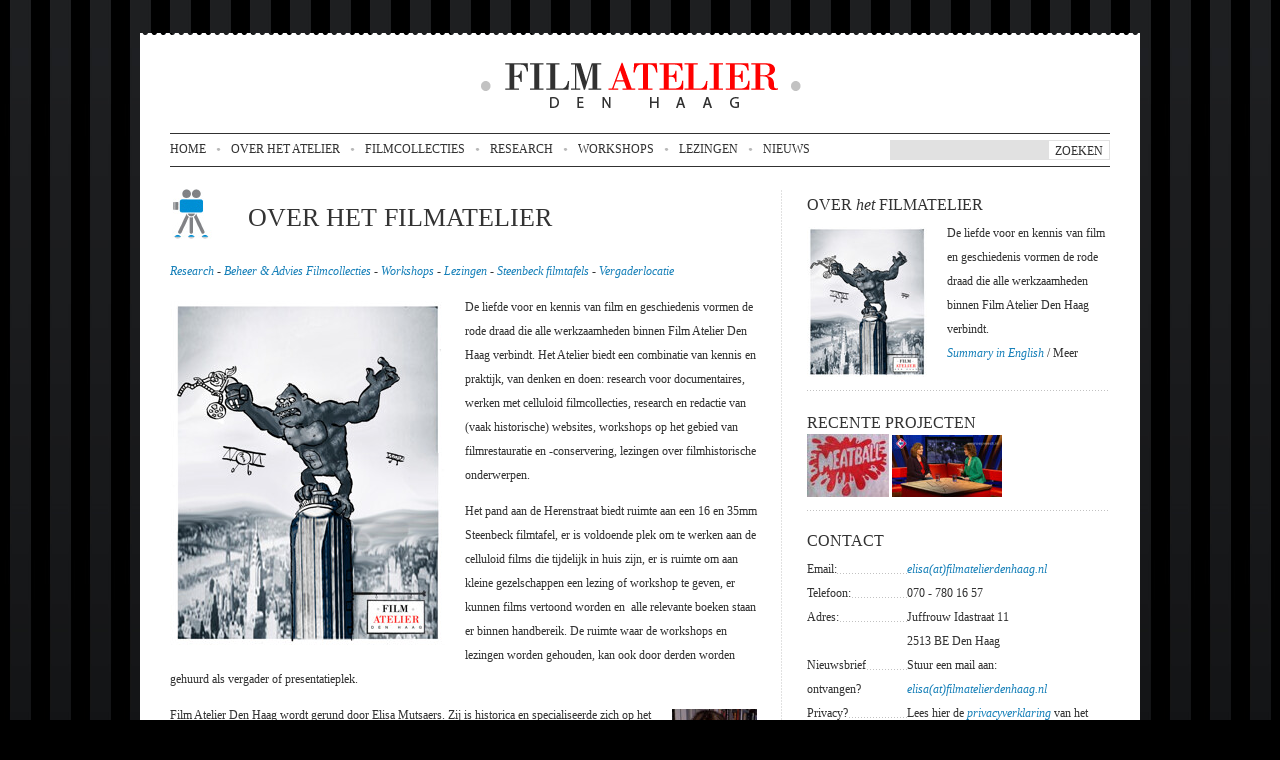

--- FILE ---
content_type: text/html; charset=utf-8
request_url: https://www.filmatelierdenhaag.nl/8/over%20het%20filmatelier.html
body_size: 24053
content:
<!DOCTYPE HTML PUBLIC "-//W3C//DTD HTML 4.01//EN" "http://www.w3.org/TR/html4/strict.dtd">
<html>
	<head>
		<meta http-equiv="Content-Type" content="text/html; charset=utf-8"> 
		<title>Filmatelierdenhaag.nl :: Over het Filmatelier</title>
		
		<meta name="copyright" content="2010 || http://netrex.nl">
		<meta name="robots" content="INDEX, FOLLOW">
		<meta name="description" content="Het Film Atelier biedt een combinatie van kennis en praktijk, van denken en doen: research voor documentaires, werken met celluloid filmcollecties, research en redactie van historische websites, workshops op het gebied van filmrestauratie en -conservering, lezingen over filmhistorische onderwerpen.">
		<meta name="keywords" content="Filmatelier, Den Haag, Research, Geschiedenis, Films, Theater, Celluloid, Inventarisatie, Restauratie, Beheeradvies, Filmcollecties, Workshops, Lezingen, Steenbeck filmtafels, Elisa Mutsaers">
		<meta name="document-state" content="Dynamic">
		<meta name="cache-control" content="no-cache">
		<meta http-equiv="Expires" content="Fri, 01 Jan 2002 07:20:55 GMT">
		
		<link rel="stylesheet" href="/_cms/files/general.css" type="text/css">
		<link rel="stylesheet" href="/_cms/files/menutheme.css" type="text/css">
		
		<script src="/_cms/files/xajax.js" type="text/javascript"></script>
		<script src="/_cms/files/general.js" type="text/javascript"></script>
		<script src="/_cms/files/JSCookMenu.js" type="text/javascript"></script>
		<script src="/_cms/files/menutheme.js" type="text/javascript"></script>
		<script type="text/javascript" src="/_cms/files/jquery.min.js"></script>
		<script>
<!--
$(document).ready(function(){
	$('.artgrp_homepage .agatext:last-child').css({ 'margin-bottom': 0, 'background-image': 'none'});	
	$('.agatext p:last-child').css({ 'margin-bottom': 0, display: 'inline' });	
});
//-->
		</script>
	<script type="text/javascript">
	var pkBaseURL = ("https:" == document.location.protocol ? 'https:':'http:')+"//piwik.netrex.nl/";
	var pkAccount = 0;
	document.write(unescape("%3Cscript src='" + pkBaseURL + "piwik.js' type='text/javascript'%3E%3C/script%3E"));
	function rx_piwikTrackPageView(account,url,title) {
		try {
			if ( typeof(account)!='undefined' && account != null && account > 0) pkAccount=account;
			// Do not track if account is not set (generates a useless 500 error on piwik server)
			if (!pkAccount) return; 
			var piwikTracker = Piwik.getTracker(pkBaseURL + "piwik.php", pkAccount);
			if ( typeof(url)!='undefined' ) piwikTracker.setCustomUrl(url);
			if ( typeof(title)!='undefined' ) piwikTracker.setDocumentTitle( title );
			piwikTracker.trackPageView();
			piwikTracker.enableLinkTracking();
		} catch( err ) {}
	}
</script>
</head>

<body class="content">
	<div id="site_content">
		<div id="header"><a href="/"><img src="/_cms/images/logo.gif" alt="FILM ATELIER DEN HAAG"></a></div>
		<div id="navigatie">
			<form id="search" action="/Zoeken/" method="GET"><input type="text" name="q" value="" class="field"><input type="submit" value="ZOEKEN" class="button"></form><div id="navigatie_inner"></div><div style="clear: right;"></div></div>
		<div id="contents">
			
			<table class="art_topic_content">
				<tr>
					<td class="content_links">
						<table class="title">
	<tr>
		<td class="icon"><img alt="icon" src="/blobs/random-icon/icon_cam.gif"></td>
		<td class="at_title">Over het Filmatelier</td>
	</tr>
</table>
<div class="text"><p><em><a href="/dbres/?t=4">Research</a> - <a href="/dbres/?t=2">Beheer &amp; Advies Filmcollecties</a> - <a href="/dbres/?t=5">Workshops</a> - <a href="/dbres/?t=6">Lezingen</a> - <a href="/dbres/?a=49">Steenbeck filmtafels</a> - <a href="/dbres/?t=37">Vergaderlocatie</a></em></p>

<p><img class="content_image" src="/cache/media/73d469c5ac6d0397-275x0-90-blobs-plaatjes-KingKongKlein-King-Kong-in-Den-Haag-Door-Floris-Oudshoorn..jpg" title="King Kong in Den Haag! Door Floris Oudshoorn." alt="King Kong in Den Haag! Door Floris Oudshoorn." style="float: left;margin: 6px 20px 8px 20px; margin-left: 0px; "/>De liefde voor en kennis van film en geschiedenis vormen de rode draad die alle werkzaamheden binnen Film Atelier Den Haag verbindt. Het Atelier biedt een combinatie van kennis en praktijk, van denken en doen: research voor documentaires, werken met celluloid filmcollecties, research en redactie van (vaak historische) websites, workshops op het gebied van filmrestauratie en -conservering, lezingen over filmhistorische onderwerpen.</p>

<p>Het pand aan de Herenstraat biedt ruimte aan een 16 en 35mm Steenbeck filmtafel, er is voldoende plek om te werken aan de celluloid films die tijdelijk in huis zijn, er is ruimte om aan kleine gezelschappen een lezing of workshop te geven, er kunnen films vertoond worden en&nbsp; alle relevante boeken staan er binnen handbereik. De ruimte waar de workshops en lezingen worden gehouden, kan ook door derden worden gehuurd als vergader of presentatieplek.</p>

<p><img class="content_image" src="/cache/media/47d2a8c757c478e7-85x0-90-blobs-plaatjes-PortretjeKantoor.jpg" alt="" style="float: right;margin: 6px 20px 8px 20px; margin-right: 0px; "/>Film Atelier Den Haag wordt gerund door Elisa Mutsaers. Zij is historica en specialiseerde zich op het gebied van research voor documentaires en filmconservering met de MA&#39;s <em>Research for Documentaries</em> en <em>Preservation and Presentation of the Moving Image</em>. Bovendien volgde zij de vakopleiding filmconservering aan de L. Jeffrey Selznick School of Film Preservation in het George Eastman House in de Verenigde Staten.</p>

<p>Kom gerust eens langs om zelf te zien welke mogelijkheden het Atelier biedt!</p>

<p><img class="content_image" src="/cache/media/e2349fffb7929e98-400x0-85-blobs-plaatjes-IMG_filmatelierherenstraat_5-Film-Atelier-Den-Haag.jpg" title="Film Atelier Den Haag" alt="Film Atelier Den Haag" style=""/></p>
</div>
<ul class="articlelist">
	<li>
		<a href="/273/celluloid%20filmcollectie%20nimh.html" target="">Celluloid filmcollectie NIMH</a>
		<div><p><em><img class="content_image" src="/cache/media/57a7a39370095435-82x0-85-blobs-plaatjes-PAEII-Uitsnede-IMG_1453-Still-uit-NIMH-film-Werkwijze-met-de-PAE-1-Installatie---Deel-II-De-contactfase.jpg" title="Still uit NIMH-film Werkwijze met de PAE 1 Installatie - Deel II De contactfase" alt="Still uit NIMH-film Werkwijze met de PAE 1 Installatie - Deel II De contactfase" style="float: right;margin: 6px 20px 8px 20px; margin-right: 0px; float: right;"/>Oktober 2024</em> - Al twintig jaar wordt in het Filmatelier gewerkt aan de conservering van de celluloid filmcollectie van het Nederlands Instituut voor Militaire Historie. De combinatie van de verrassing, het fysieke geknutsel en het kijken en beschrijven van de inhoud maakt dat dit, al twintig jaar, h&eacute;&eacute;l leuk werk is en blijft.</p>
 <a href="/273/celluloid%20filmcollectie%20nimh.html">Lees verder</a></div>
		<div style="clear:both"></div>
	</li>
	<li>
		<a href="/268/de%20%22engelse%22%20hitchcock%2c%20nieuwe%20lezing%20van%20erik%20daams%20op%20nader%20te%20bepalen%20datum.html" target="">De "Engelse" Hitchcock, nieuwe lezing van Erik Daams op nader te bepalen datum</a>
		<div><p><img class="content_image" src="/cache/media/ff88ffd49c70f7c3-82x0-0-blobs-homepage-LogoHitchcock.png" alt="" style="float: right;margin: 6px 20px 8px 20px; margin-right: 0px; float: right;"/>Op een nog nader te bepalen datum, hopelijk in september, zal Erik zijn spotlicht in zijn nieuwste lezing richten op een man die overal ter wereld meteen herkend wordt door zijn zelf ontworpen &lsquo;logo&rsquo;: het simpele lijntekeningetje van een rond en kaal hoofd met tuitende lippen en een onderkin. Was getekend, Alfred Hitchcock. Het bloed kruipt bij Erik waar het niet gaan mag en deze avond dus geen speelfilms van &lsquo;the Master of Suspense&rsquo; die kenmerkend zijn voor de Amerikaanse glorietijd van de klassieke thrilller. Geen <em>Psycho</em>, <em>Vertigo</em> of <em>Rear Window,</em> maar juist de films die Hitch maakte voordat hij in 1939 naar Hollywood vertrok.</p>
 <a href="/268/de%20%22engelse%22%20hitchcock%2c%20nieuwe%20lezing%20van%20erik%20daams%20op%20nader%20te%20bepalen%20datum.html">Lees verder</a></div>
		<div style="clear:both"></div>
	</li>
	<li>
		<a href="/267/oproep%3a%20haags%20gemeentearchief%20zoekt%20amateurfilms%20woii.html" target="">Oproep: Haags Gemeentearchief zoekt amateurfilms WOII</a>
		<div><p><span class="lead"><img class="content_image" src="/cache/media/ec9bdb36fbc72039-82x0-0-blobs-homepage-HaagsGemeenteArchiefZoekt.png" alt="" style="float: right;margin: 6px 20px 8px 20px; margin-right: 0px; float: right;"/>Het Haags Gemeentearchief is op zoek naar amateurfilms van Den Haag tijdens de Tweede Wereldoorlog en vraagt of u met hen mee zoekt. </span>Voor het archief is 75 jaar bevrijding h&egrave;t moment om het Haagse filmmateriaal van de bezetting te presenteren aan alle (oud) inwoners van onze stad&nbsp;en iedereen die ge&iuml;nteresseerd is in de geschiedenis van Den Haag.</p>
 <a href="/267/oproep%3a%20haags%20gemeentearchief%20zoekt%20amateurfilms%20woii.html">Lees verder</a></div>
		<div style="clear:both"></div>
	</li>
	<li>
		<a href="/263/16%20september%202019%20-%20recycling%20in%20de%20cinema%20door%20erik%20daams.html" target="">16 september 2019 - Recycling in de cinema door Erik Daams</a>
		<div><p><img class="content_image" src="/cache/media/10c99f1d454d648e-82x0-85-blobs-gallery-dialamp2.jpg" alt="" style="float: right;margin: 6px 20px 8px 20px; margin-right: 0px; float: right;"/>Tegenwoordig moet alles duurzaam. Grondstoffen mogen alleen gebruikt worden als ze na gedane dienst op eenvoudige wijze te recycleren zijn. Ook de filmwereld doet er aan mee. In onze digitale tijd kan een 4K vertoningskopie na retourzending simpel van de harde schijf gewist worden. De herbruikbare cassette heeft het formaat van de allang overleden VHS tape, maar er past natuurlijk een veelvoud aan beelddata op. Erik focust deze maandagavond op hergebruik in de cinema.</p>
 <a href="/263/16%20september%202019%20-%20recycling%20in%20de%20cinema%20door%20erik%20daams.html">Lees verder</a></div>
		<div style="clear:both"></div>
	</li>
	<li>
		<a href="/261/film%20%26%20religie%20-%20lezing%20door%20erik%20daams%20op%2020%20mei%202019%20en%2017%20juni%202019.html" target="">Film & Religie - lezing door Erik Daams op 20 mei 2019 en 17 juni 2019</a>
		<div><p><img class="content_image" src="/cache/media/c1a91e820234b080-82x0-0-blobs-plaatjes-ToverlantaarnProjectie.png" alt="" style="float: right;margin: 6px 20px 8px 20px; margin-right: 0px; float: right;"/>Het gaat Erik op deze twee avonden helemaal niet om klassieke, &#39;waarheidsgetrouwe&#39; verbeeldingen van een Heilig Boek &agrave; la <em>The Greatest Story Ever Told </em>(1965) of <em>The Ten Commandments </em>(1956), maar om een - door Erik zelf toegegeven - nogal willekeurige verzameling van films en documentaires die een mysterie aanraken, iets tonen dat inspirerend kan zijn.</p>
 <a href="/261/film%20%26%20religie%20-%20lezing%20door%20erik%20daams%20op%2020%20mei%202019%20en%2017%20juni%202019.html">Lees verder</a></div>
		<div style="clear:both"></div>
	</li>
	<li>
		<a href="/259/de%20films%20van%20f.w.%20murnau%20-%20lezing%20door%20erik%20daams%20op%2018%20maart%202019.html" target="">De films van F.W. Murnau - Lezing door Erik Daams op 18 maart 2019</a>
		<div><p><img class="content_image" src="/cache/media/80f74095fbea5939-82x0-85-blobs-plaatjes-PosterSunriseMurnau.jpg" alt="" style="float: right;margin: 6px 20px 8px 20px; margin-right: 0px; float: right;"/>In 2002 stond <em>Sunrise, a song of two humans</em> - een film van F.W. Murnau uit 1927 - met ere op nummer 8 op de Sight &amp; Sound lijst van de filmcritici. En in 2012 was <em>Sunrise</em> zelfs gestegen naar positie 5! F.W. Murnau maakte vele andere onvergetelijke films. Over zijn films geeft Erik Daams op maandagavond 18 maart 2019 een lezing in het Filmatelier. Meldt u aan door een email te sturen naar elisa@filmatelierdenhaag.nl.</p>
 <a href="/259/de%20films%20van%20f.w.%20murnau%20-%20lezing%20door%20erik%20daams%20op%2018%20maart%202019.html">Lees verder</a></div>
		<div style="clear:both"></div>
	</li>
	<li>
		<a href="/258/cleopatra%20in%20de%20film%20-%20lezing%20door%20erik%20daams%20op%20maandagavond%2025%20februari.html" target="">Cleopatra in de film - Lezing door Erik Daams op maandagavond 25 februari</a>
		<div><p><img class="content_image" src="/cache/media/9d1a59fc64228ba4-82x0-85-blobs-plaatjes-Cleopatra-Liz-Taylor-filmposter.jpg" alt="" style="float: right;margin: 6px 20px 8px 20px; margin-right: 0px; float: right;"/>Cleopatra is nog steeds een van de beroemdste vrouwen ter wereld, hoewel zij al meer dan twintig eeuwen dood is. En Elisabeth Taylor is de bekendste van haar vertolkers. Hoewel iconisch is er v&eacute;&eacute;l meer te zeggen over Cleopatra in de film dan die ene vertolking van Liz Taylor. Erik Daams vertelt erover en laat het u zien op maandagavond 25 februari.</p>
 <a href="/258/cleopatra%20in%20de%20film%20-%20lezing%20door%20erik%20daams%20op%20maandagavond%2025%20februari.html">Lees verder</a></div>
		<div style="clear:both"></div>
	</li>
	<li>
		<a href="/238/lezing%20auto%27s%20%26%20films%20-%20maandagavond%2012%20maart%202018.html" target="">Lezing Auto's & Films - maandagavond 12 maart 2018</a>
		<div><p><img class="content_image" src="/cache/media/a22421dc76c782eb-82x0-0-blobs-plaatjes-SunsetBoulevarInIsottaFraschini1950.png" alt="" style="float: right;margin: 6px 20px 8px 20px; margin-right: 0px; float: right;"/>Een lezing over <em>Auto&#39;s &amp; Films</em> in het Filmatelier. Twee hele brede noemers, die bij bijna iedereen wel een persoonlijke herinnering of gevoel oproepen. Opvallend is dat liefhebbers van klassieke films vaak ook liefhebbers van klassieke auto&#39;s zijn, en andersom. In deze lezing dan ook volop aandacht voor klassieke auto&#39;s &eacute;n klassieke films. Met dank aan het <a href="https://www.louwmanmuseum.nl/" target="_blank">Louwman Museum</a>.</p>
 <a href="/238/lezing%20auto%27s%20%26%20films%20-%20maandagavond%2012%20maart%202018.html">Lees verder</a></div>
		<div style="clear:both"></div>
	</li>
</ul>

					</td>
					<td class="content_rechts">
						<div class="artgrp_default">
	
		<div class="agatitle"><a href="/8/over%20het%20filmatelier.html" class="title_more">Over <em>het</em> Filmatelier</a></div>
		<div class="agatext"><span><p><img class="content_image" src="/cache/media/73d469c5ac6d0397-120x0-90-blobs-plaatjes-KingKongKlein.jpg" alt="" style="float: left;margin: 6px 20px 8px 20px; margin-left: 0px; "/>De liefde voor en kennis van film en geschiedenis vormen de rode draad die alle werkzaamheden binnen Film Atelier Den Haag verbindt.<br />
<em><a href="/dbres/?t=29">Summary in English</a></em></p>
</span> / <a class="agamore" href="/8/over%20het%20filmatelier.html">Meer</a></div>
</div>

						<div class="artgrp_no_title stippellijn">
	<div class="agdescription">Recente projecten</div>
	<a href="/filmcollecties/uit%20kasten%20%26%20kluizen/186/meatball%20in%20filmhuis%20den%20haag%20-%20trailer.html" class="agatext">
<p><img class="content_image" src="/cache/media/7ed2492c7d69b9e5-82x0-85-blobs-MeatballLogoRood-Meatball-in-Filmhuis-Den-Haag.jpg" title="Meatball in Filmhuis Den Haag" alt="Meatball in Filmhuis Den Haag" style=""/></p>

</a><a href="/nieuws/146/uit%20kasten%20%26%20kluizen%20bij%20tv%20west%20vandaag.html" class="agatext">
<p><img class="content_image" src="/cache/media/b4d8ec43dc31faf5-110x0-90-blobs-gallery-UitK-KBijTVWest4Jan2013.jpg" alt="" style=""/></p>

</a>
</div>
<div style="clear:both"></div>

						<div class="artgrp_default stippellijn">
	
		<div class="agatitle"><a href="/7/contact.html" class="title_more">Contact</a></div>
		<div class="agatext"><span><table border="0" style="width: 303px; height: 126px;">
	<tbody>
		<tr>
			<td class="met_stippels"><span>Email:</span></td>
			<td><a href="mailto:elisa@filmatelierdenhaag.nl">elisa(at)filmatelierdenhaag.nl</a></td>
		</tr>
		<tr>
			<td class="met_stippels"><span>Telefoon:</span></td>
			<td>070 - 780 16 57</td>
		</tr>
		<tr>
			<td class="met_stippels"><span>Adres:</span></td>
			<td>Juffrouw Idastraat 11</td>
		</tr>
		<tr>
			<td></td>
			<td>2513 BE Den Haag</td>
		</tr>
		<tr>
			<td class="met_stippels"><span>Nieuwsbrief ontvangen?</span></td>
			<td>Stuur een mail aan: <a href="mailto:elisa@filmatelierdenhaag.nl">elisa(at)filmatelierdenhaag.nl</a></td>
		</tr>
		<tr>
			<td class="met_stippels"><span>Privacy?</span></td>
			<td>Lees hier de <a href="/blobs/PrivacyverklaringVoorWebsiteFilmAtelierDenHaag.pdf">privacyverklaring</a> van het Filmatelier</td>
		</tr>
	</tbody>
</table>
</span> / <a class="agamore" href="/7/contact.html">Meer</a></div>
</div>

						<div class="artgrp_links">
	<div class="agdescription">Opdrachtgevers</div>
	<a class="agatitle" href="/opdrachtgevers/15/filmhuis%20den%20haag.html">&gt;&gt; Filmhuis Den Haag</a><br><a class="agatitle" href="/opdrachtgevers/12/interakt.html">&gt;&gt; Interakt</a><br><a class="agatitle" href="/opdrachtgevers/9/nimh.html">&gt;&gt; NIMH</a><br><a class="agatitle" href="/opdrachtgevers/33/instituut%20voor%20beeld%20en%20geluid.html">&gt;&gt; Instituut voor Beeld en Geluid</a><br><a class="agatitle" href="/opdrachtgevers/13/geert%20mak.html">&gt;&gt; Geert Mak</a><br><a class="agatitle" href="/opdrachtgevers/14/netrex.html">&gt;&gt; Netrex</a><br>
</div>
		
					</td>
				</tr>
			</table>
			

			<div class="back_area">
				<a href="/"><img src="/_cms/images/back.gif"></a>
			</div>
		</div>
		<div id="footer">
			<div class="footer_links">
			<a href="/over%20het%20atelier/">Over het Atelier</a><br><a href="/about%20the%20atelier/">About the Atelier</a><br><a href="/lezingen/2/adres.html">Adres</a><br><a href="/over%20het%20atelier/voor%20beheerders%20van%20filmcollecties/">Voor beheerders van filmcollecties</a><br><a href="/research/eigen%20onderzoek/haagse%20bioscopen%20-%20afstudeerscriptie%20universiteit%20leiden/">Haagse bioscopen - afstudeerscriptie Universiteit Leiden</a><br><a href="/52/colofon.html">Colofon</a><br>

			</div>
			<div class="footer_rechts">
			<a href="/links/">Links</a><br><a href="/links/133/optisch%20speelgoed%20van%20joe%20freedman.html">Optisch speelgoed van Joe Freedman</a><br><a href="/links/88/beeldbank%20haags%20gemeentearchief.html">Beeldbank Haags Gemeentearchief</a><br><a href="/links/74/s8%20reversal%20lab.html">S8 reversal lab</a><br><a href="/links/72/selznick%20school.html">Selznick School</a><br><a href="/links/71/100%20jaar%20filmformaten.html">100 Jaar Filmformaten</a><br>

			</div>
			<div style="clear: left;"></div>
		</div>
	</div>
<div id="htmlmenus" style="display:none;">
<ul>
<li>
	<span></span><a href="/">Home</a>
</li>
<li>
	<span></span><a href="/over%20het%20atelier/" lnk="/over%20het%20atelier/">Over het Atelier</a>
	<ul>
	<li>
		<span></span><a href="/over%20het%20atelier/voor%20beheerders%20van%20filmcollecties/" lnk="/over%20het%20atelier/voor%20beheerders%20van%20filmcollecties/">Voor beheerders van filmcollecties</a>
	</li>
	<li>
		<span></span><a href="/over%20het%20atelier/voor%20filmmakers/" lnk="/over%20het%20atelier/voor%20filmmakers/">Voor filmmakers</a>
	</li>
	<li>
		<span></span><a href="/over%20het%20atelier/voor%20producenten/" lnk="/over%20het%20atelier/voor%20producenten/">Voor producenten</a>
	</li>
	<li>
		<span></span><a href="/over%20het%20atelier/het%20neefje%20van%20het%20filmatelier/" lnk="/over%20het%20atelier/het%20neefje%20van%20het%20filmatelier/">Het neefje van het Filmatelier</a>
	</li>
	<li>
		<span></span><a href="/over%20het%20atelier/privacyverklaring%20film%20atelier%20den%20haag/" lnk="/over%20het%20atelier/privacyverklaring%20film%20atelier%20den%20haag/">Privacyverklaring Film Atelier Den Haag</a>
	</li>
	</ul>
</li>
<li>
	<span></span><a href="/filmcollecties/" lnk="/filmcollecties/">Filmcollecties</a>
</li>
<li>
	<span></span><a href="/research/" lnk="/research/">Research</a>
	<ul>
	<li>
		<span></span><a href="/research/work%20in%20progress/" lnk="/research/work%20in%20progress/">Work in progress</a>
	</li>
	<li>
		<span></span><a href="/research/voorbeelden%20research%20documentaires/" lnk="/research/voorbeelden%20research%20documentaires/">Voorbeelden research documentaires</a>
	</li>
	<li>
		<span></span><a href="/research/voorbeelden%20research%20websites/" lnk="/research/voorbeelden%20research%20websites/">Voorbeelden research websites</a>
	</li>
	<li>
		<span></span><a href="/research/voorbeelden%20research%20divers/" lnk="/research/voorbeelden%20research%20divers/">Voorbeelden research divers</a>
	</li>
	<li>
		<span></span><a href="/research/eigen%20onderzoek/" lnk="/research/eigen%20onderzoek/">Eigen onderzoek</a>
		<ul>
		<li>
			<span></span><a href="/research/eigen%20onderzoek/haagse%20bioscopen%20-%20afstudeerscriptie%20universiteit%20leiden/" lnk="/research/eigen%20onderzoek/haagse%20bioscopen%20-%20afstudeerscriptie%20universiteit%20leiden/">Haagse bioscopen - afstudeerscriptie Universiteit Leiden</a>
		</li>
		<li>
			<span></span><a href="/research/eigen%20onderzoek/the%20singing%20films%20of%20tenor%20joseph%20schmidt/" lnk="/research/eigen%20onderzoek/the%20singing%20films%20of%20tenor%20joseph%20schmidt/">The singing films of tenor Joseph Schmidt</a>
		</li>
		<li>
			<span></span><a href="/research/eigen%20onderzoek/kroniek%20van%20haagse%20bioscopen/" lnk="/research/eigen%20onderzoek/kroniek%20van%20haagse%20bioscopen/">Kroniek van Haagse bioscopen</a>
		</li>
		</ul>
	</li>
	</ul>
</li>
<li>
	<span></span><a href="/workshops/" lnk="/workshops/">Workshops</a>
</li>
<li>
	<span></span><a href="/lezingen/" lnk="/lezingen/">Lezingen</a>
	<ul>
	<li>
		<span></span><a href="/lezingen/voor%20particulieren%20-%20familieuitjes%2c%20verjaardagen%2c%20etc./" lnk="/lezingen/voor%20particulieren%20-%20familieuitjes%2c%20verjaardagen%2c%20etc./">Voor particulieren - Familieuitjes, verjaardagen, etc.</a>
		<ul>
		<li>
			<span></span><a href="/lezingen/voor%20particulieren%20-%20familieuitjes%2c%20verjaardagen%2c%20etc./impressionisme%20in%20de%20film%20-%20lezing%20door%20erik%20daams%20op%2015%20oktober%202018/" lnk="/lezingen/voor%20particulieren%20-%20familieuitjes%2c%20verjaardagen%2c%20etc./impressionisme%20in%20de%20film%20-%20lezing%20door%20erik%20daams%20op%2015%20oktober%202018/">Impressionisme in de film - Lezing door Erik Daams op 15 oktober 2018</a>
		</li>
		<li>
			<span></span><a href="/lezingen/voor%20particulieren%20-%20familieuitjes%2c%20verjaardagen%2c%20etc./expressionisme%20in%20de%20film%20-%20lezing%20door%20erik%20daams%20op%205%20november%202018/" lnk="/lezingen/voor%20particulieren%20-%20familieuitjes%2c%20verjaardagen%2c%20etc./expressionisme%20in%20de%20film%20-%20lezing%20door%20erik%20daams%20op%205%20november%202018/">Expressionisme in de film - Lezing door Erik Daams op 5 november 2018</a>
		</li>
		<li>
			<span></span><a href="/lezingen/voor%20particulieren%20-%20familieuitjes%2c%20verjaardagen%2c%20etc./surrealisme%20in%20de%20film%20-%20lezing%20door%20erik%20daams%20op%2019%20november%202018/" lnk="/lezingen/voor%20particulieren%20-%20familieuitjes%2c%20verjaardagen%2c%20etc./surrealisme%20in%20de%20film%20-%20lezing%20door%20erik%20daams%20op%2019%20november%202018/">Surrealisme in de film - Lezing door Erik Daams op 19 november 2018</a>
		</li>
		</ul>
	</li>
	</ul>
</li>
<li>
	<span></span><a href="/nieuws/" lnk="/nieuws/">Nieuws</a>
</li>
</ul>
</div>

<script type="text/javascript">
bRetStr = true;
var menu = cmDrawFromText ('htmlmenus', 'hbr', cmThemePanel, 'ThemePanel');
document.getElementById('navigatie_inner').innerHTML = menu['menu'].replace('het atelier','<em>het<'+'/em> atelier');

if (navigator.userAgent.toLowerCase().indexOf("linux") > 0) _cmHideObjects = 1;
document.writeln(menu['submenus']);
</script>

<!-- Piwik --> 
<script type="text/javascript">rx_piwikTrackPageView(32);</script>
<noscript><p><img src="http://piwik.netrex.nl/piwik.php?idsite=32" style="border:0" alt="" /></p></noscript>
<!-- End Piwik Tracking Code -->
</body>
</html>


--- FILE ---
content_type: text/css
request_url: https://www.filmatelierdenhaag.nl/_cms/files/general.css
body_size: 7390
content:
* {
	font-family: Georgia,palatino,'Times New Roman',serif;
	line-height: 2em;
	
}
body {
	margin:0px;
	padding:0px;
	font-family:verdana,arial;
	background-image: url('/_cms/images/background.jpg');
	background-position: center top;
	background-repeat: repeat-x;
	background-color: black;
}
div,td,p,input,li,textarea {
	font-size: 12px;
	color: #333333;	
}
li {
	color: #666666;
	list-style-image: url('/_cms/images/list-item.gif');
	*list-style-image: url('/_cms/images/list-item-ie.gif');
}
a img {
	border:none;
}
table {
	border-collapse:collapse;
}
td {
	margin:0px;
	padding:0px;
	vertical-align: top;
}
a {
	text-decoration:none;
	color: #1780b9;
	font-style: italic;
}
a:hover {
	text-decoration: underline;
}

#site_content {
	position:relative;
	width:1040px;
	margin:auto;
}
#header, #navigatie, #footer, #contents {
	margin: 0px 20px;
}
#header, #navigatie, #contents {
	background-color: white;
}
.homepage #contents .spacer {
	background-image: url('/_cms/images/stippel-hor.gif');
	background-position: left top;
	background-repeat: repeat-x;
	height: 20px;
	margin-left: 30px;
	margin-right: 30px;
}
#contents {
	padding-bottom: 15px;
}
#header {
	background-image: url('/_cms/images/kartel.gif');
	background-position: center top;
	background-repeat: repeat-x;
	margin-top: 33px;
	height: 80px;
	padding-top: 20px;
	text-align: center;
}
#navigatie {
	padding-right: 30px;
	padding-left: 30px;
	height: 56px;
	position: relative;
}
.homepage #navigatie {
	height: 45px;
}
#navigatie_inner {
	height:32px;
	width: 100%;
	border-top: 1px solid #313131;
	border-bottom: 1px solid #313131;
}
#navigatie .like {
	position: absolute;
	right: 252px;
	top: 7px;
}
#navigatie #search {
	display: block;
	position: absolute;
	right: 30px;
	top: 7px;
}
#search {
	width: 220px;
	height: 20px;
	background-color: #e1e1e1;
}
#search input {
	float: left;
	background: none;
	border: none;
}
#search .field {
	position: relative;
	top: 2px;
	*top: 4px;
	margin-left: 5px;
	width: 140px;
	line-height: 12px;
}
#search .button {
	display: block;
	float: right;
	background-color:white;
	margin-top: 1px;
	margin-right: 1px;
	height: 18px;
	line-height: 18px;
	padding-bottom: 2px;
}
#footer {
	background-image: url('/_cms/images/kartel-onder.png');
	_background-image: url('/_cms/images/kartel-onder.gif');
	background-position: center top;
	background-repeat: repeat-x;
	height: 160px;
}
.footer_links, .footer_rechts {
	float: left;
	margin-left: 34px;
	margin-top: 35px;
}
#footer * {
	line-height: 18px;
}
#footer a {
	color: white;
	*font-size: expression( this.parentNode.firstChild==this ? '16px' : this.style.fontSize );
	*text-transform: expression( this.parentNode.firstChild==this ? 'uppercase' : 'none' );
}
#footer a:first-child {
	font-size: 16px;
	text-transform: uppercase;
}
.footer_links {
	width: 600px;
}
.footer_rechts {
	width: 330px;
}
.art_topic_content .content_links {
	width: 605px;
	padding-left: 30px;
	padding-right: 25px;
	background-image: url('/_cms/images/stippel-ver.gif');
	background-repeat: repeat-y;
	background-position: right;
}
.art_topic_content .title td {
	vertical-align: middle;
}
.art_topic_content .icon {
	width: 78px;
}

.text:after {
	content: ".";
	display: block;
	height: 0;
	clear: both;
	visibility: hidden;
}
.back_area {
	background-image: url('/_cms/images/stippel-hor.gif');
	background-repeat: repeat-x;
	background-position: top;
	text-align: center;
	padding-top: 20px;
	padding-bottom: 10px;
}
.content_rechts {
	padding-right: 30px;
	padding-left: 25px;
}
.artgrp_default, .artgrp_links {
	padding-bottom: 25px;
}
.stippellijn, .artgrp_links {
	background-image: url('/_cms/images/stippel-hor.gif');
	background-repeat: repeat-x;
	background-position: top;
	padding-top: 15px;
}
.artgrp_no_title {
	padding-top: 0px;
	padding-bottom: 5px;
}
.artgrp_default .agatitle, .artgrp_links .agdescription, .artgrp_no_title .agdescription {
	text-transform: uppercase;
	font-family: 'Times New Roman',serif;
	font-size: 16px;
}
.artgrp_default .agatitle em {
	text-transform: none;
}
.artgrp_default .agatitle a:hover {
	text-decoration: none;
	color: #1780b9;
}
.artgrp_homepage .agatext {
	background-image: url('/_cms/images/stippel-hor.gif');
	background-repeat: repeat-x;
	background-position: bottom;
	padding-bottom: 15px;
	margin-bottom: 15px;
}
.artgrp_links .agdescription {
	line-height: 22px;
}
.artgrp_no_title .agdescription {
	line-height: 22px;
	padding-top: 22px;
}
.artgrp_links {
	padding-top: 18px;
	padding-bottom: 0px;
}
.artgrp_default a.title_more {
	color: #333333;
	font-style: normal;
}
.artgrp_default .agamore {
	color: #333333;
	font-style: normal;
}
.articlelist {
	background-image: url('/_cms/images/stippel-hor.gif');
	background-repeat: repeat-x;
	background-position: top;
	padding-top: 15px;
	margin-top: 15px;
}
.articlelist li {
	margin-bottom: 15px;
}


#contact_form .label {
	font-weight: bold;
}
#contact_form .field input,
#contact_form .field textarea {
	width: 250px;	
}
#contact_form .field_small input{
	width: 120px;	
}
#contact_form p {
	margin: 0px;
}
#contact_form .label {
	margin-top: 5px;
}
.resheader {
	margin-top: 5px;
}
#quotes {
	xmargin-left: 30px;
	margin-top: 20px;
	background-color: white;
	padding-bottom: 40px;
}
#quotes .back {
	width: 940px;
	margin-left: 30px;
	margin-right: 30px;
	border-top: 1px solid #000000;
	border-bottom: 1px solid #000000;
	padding-top: 5px;
	padding-bottom: 5px;
}
#quotes .back table {
	background-image: url('/_cms/images/quotes_back.gif');
	background-repeat: no-repeat;
	background-position: left top;
}
#quotes .back .quote_text {
	padding-left: 155px;
	padding-right: 35px;
	padding-top: 10px;
	width: 425px;
}
#quotes .back .quote_text div,
#quotes .back .quote_text p {
	font-size: 14px;
}
#quotes .quote {
	min-height: 65px;
	_height: 65px;
}
#quotes .back .quote_right {
	width: 325px;
	background-image: url('/_cms/images/behang.gif');
	background-repeat: repeat-y;
	background-position: right top;
}
#quotes .back .quote_nav {
	text-align: right;
	line-height: 12px;
}
.quote_nav span {
	cursor: pointer;
}

.image_left {
	float: left;
	margin-right: 5px;
	margin-bottom: 5px;
	margin-top: 0.7em;
}
.image_right {
	float: right;
	margin-left: 5px;
	margin-bottom: 5px;
	margin-top: 0px;
	margin-top: 0.7em;
}
.artgrp_no_title .image_left,
.artgrp_no_title .image_right {
	margin-bottom: 15px;
}
.quote_right .artgrp_default {
	width: 260px;
	margin-left: 40px;
	margin-top: 20px;
}
.searchresult_item {
	margin-top: 15px;
}
.searchresult_item h2, .searchresult_item h3 {
	font-size: 15px;
	line-height: 15px;
	margin: 0;
	font-weight: normal;
}
.searchresult_item h3 {
	font-size: 12px;
	line-height: 13px;
}	
.searchresult_item h2 a, .searchresult_item h3 a {
	text-decoration: underline;
}
.searchresult_image {
	margin-top: 3px;
	float: right;
}
.searchresult_subitem {
	margin-left: 40px;
}
.searchresult_subitem .item {
	width: 460px;
}
/* tiny mce */
.kop_blauw {
	color: #1780b9;
	font-size: 14px;
}
.quoute {
	display: block;
	color: #666666;
	margin-left: 30px;
	padding-left: 3px;
	border-left: 3px solid #d0d0d0;
}
.met_stippels {
	width: 100px;
	background-image: url('/_cms/images/stippel-hor.gif');
	background-position: left 16px;
	background-repeat: repeat-x;
}
.met_stippels span {
	background-color: white;
}

.at_title, .at_title a {
	color: #333333;
	font-size: 26px;
	font-style: normal;
	line-height: 32px;
	text-transform: uppercase;
	
	font-family: 'Times New Roman',serif;
}
.at_title a:hover {
	text-decoration: none;
	color: #1780b9;
}

--- FILE ---
content_type: text/css
request_url: https://www.filmatelierdenhaag.nl/_cms/files/menutheme.css
body_size: 1616
content:
/* ThemePanelMenu Style Sheet */
.ThemePanelMenu {
	margin-top: 3px;
}
.ThemePanelSubMenu TD,
.ThemePanelMenu TD {
	cursor: pointer;
	white-space: nowrap;
}
.ThemePanelMainItemHover DIV, .ThemePanelMainItemActive DIV {
	color:#F47320;
}
.ThemePanelMainFolderText, .ThemePanelMainItemText {
	text-transform: uppercase;
	padding-right: 25px;
	background-image: url('/_cms/images/stip.png');
	background-position: right center;
	background-repeat: no-repeat;
	*background-image: expression( this.parentNode.parentNode.lastChild==this.parentNode ? 'none' : this.style.backgroundImage );
	*padding-right: expression( this.parentNode.parentNode.lastChild==this.parentNode ? 0 : this.style.paddingRight+'px' );
}
.ThemePanelMenu td:last-child .ThemePanelMainFolderText,
.ThemePanelMenu td:last-child .ThemePanelMainItemText {
	margin-bottom: 0px;
	display: inline;
	padding-right: 0px;
	background-image: none;
}
.ThemePanelMainFolderText em, .ThemePanelMainItemText em {
	text-transform: lowercase;
}
.ThemePanelMainFolderRight, .ThemePanelMainItemRight,
.ThemePanelMainFolderLeft, .ThemePanelMainItemLeft {
	width: 0px;
	display:none;
}
.ThemePanelMainItemHover .ThemePanelMainItemText,
.ThemePanelMainItemHover .ThemePanelMainFolderText {
	color:#1780b9;
}


/* sub menus sub components */
.ThemePanelSubMenu {
	position: absolute;
	visibility: hidden;
	left: 0px;
	top: 0px;
	margin:0px;
	padding:0px;
}
.ThemePanelMenuItemHover TD, .ThemePanelMenuItemActive TD {
	color:#1780b9;
}

.ThemePanelMenuFolderLeft,.ThemePanelMenuItemLeft,
.ThemePanelMenuFolderRight,.ThemePanelMenuItemRight {
	width: 0px;
	display:none;
}

.ThemePanelMenuFolderText,.ThemePanelMenuItemText {
	padding: 0px 5px;
	background-color:#E1E1E1;
	filter:alpha(opacity=75);
	-moz-opacity:.75;
	opacity:.75;
}


--- FILE ---
content_type: text/javascript
request_url: https://www.filmatelierdenhaag.nl/_cms/files/menutheme.js
body_size: 1577
content:

// directory of where all the images are
var cmThemePanelBase = '/_plm/';

var cmThemePanel =
{
  	// main menu display attributes
  	//
  	// Note.  When the menu bar is horizontal,
  	// mainFolderLeft and mainFolderRight are
  	// put in <span></span>.  When the menu
  	// bar is vertical, they would be put in
  	// a separate TD cell.

  	// HTML code to the left of the folder item
  	mainFolderLeft: '', // '<img alt="" src="' + cmThemePanelBase + 'blank.gif">',
  	// HTML code to the right of the folder item
  	mainFolderRight: '',
	// HTML code to the left of the regular item
	mainItemLeft: '', // '<img alt="" src="' + cmThemePanelBase + 'blank.gif" width=17>',
	// HTML code to the right of the regular item
	mainItemRight: '',

	// sub menu display attributes

	// HTML code to the left of the folder item
	folderLeft: '', // '<img alt="" src="' + cmThemePanelBase + 'blank.gif">',
	// HTML code to the right of the folder item
	folderRight: '',
	// HTML code to the left of the regular item
	itemLeft: '', // '<img alt="" src="' + cmThemePanelBase + 'blank.gif">',
	// HTML code to the right of the regular item
	itemRight: '',
	// cell spacing for main menu
	mainSpacing: 0,
	// cell spacing for sub menus
	subSpacing: 0,
	// auto dispear time for submenus in milli-seconds
	delay: 500
};

// for sub menu horizontal split
var cmThemePanelHSplit = [_cmNoAction, '<td colspan="3" style="height: 5px; overflow: hidden"><div class="ThemePanelMenuSplit"></div></td>'];
// for vertical main menu horizontal split
var cmThemePanelMainHSplit = [_cmNoAction, '<td colspan="3" style="height: 5px; overflow: hidden"><div class="ThemePanelMenuSplit"></div></td>'];
// for horizontal main menu vertical split
var cmThemePanelMainVSplit = [_cmNoAction, '|'];


--- FILE ---
content_type: text/javascript
request_url: https://www.filmatelierdenhaag.nl/_cms/files/general.js
body_size: 2305
content:
// xAjax Stuff
function submitForm(e, additional_cf) {
	
	if (e && e.tagName == 'FORM') {
		
		if(!ValidateForm(e)) return false;
		
		var formElements = e.elements;
		var target_cf = formElements['target_cf'] ? formElements['target_cf'].value : additional_cf;
		var wait_button = formElements['wait_button'].value;
		
		if(target_cf) {
			
			var chksum = location.hostname;
			formElements['checksum'].setAttribute("value",chksum);
			
			if (xajax.$(wait_button)) {
				xajax.$(wait_button).disabled=true;
				xajax.$(wait_button).value="Even geduld aub...";
			}
			xajax.call(target_cf, new Array(xajax.getFormValues(e)), 1);
			
		} else {
			alert('submitForm: No valid arguments');
		}
	} else {
		alert('submitForm: No valid FORM object');
	}
	return false;
}


function ValidateForm(e) {
	var msg = '';
	var chk = '';
	var focusfld = '';
	var i,ii,x;
	var rclist = [];
	var val = '';
	for(i=0;i<e.length;i++) {
		if (chk = e[i].getAttribute('inpchk')) {
			e[i].className = e[i].className.replace('mandatory','');
			if ((chk == 'notempty')) {
				if (e[i].type == 'checkbox') {
					val = (e[i].checked) ? '1' : '';
				} else {
					val = e[i].value;
				}
				if (val == '') {
					if (focusfld == '') focusfld = e[i].name;
					msg += e[i].getAttribute('chkmsg')+"\n";
					e[i].className += ' mandatory';
				}
			}
			if ((chk == 'minmaxlen')) {
				var min = e[i].getAttribute('minlen');
				var max = e[i].getAttribute('maxlen');
				if (e[i].value.length < min) {
					msg += e[i].getAttribute('chkmsg')+"\n";
					if (focusfld == '') focusfld = e[i].name;
					e[i].className += ' mandatory';
				}
				if (e[i].value.length > max) {
					msg += e[i].getAttribute('maxmsg')+"\n";
					if (focusfld == '') focusfld = e[i].name;
					e[i].className += ' mandatory';
				}
			}
			if ((chk == 'radiovalue')) {
				if (rclist[e[i].name] == 1) continue;
				rclist[e[i].name] = 1;
				x = e[e[i].name];
				if (!!x[0]) {
					for(ii=0;ii<x.length;ii++) {
						x[ii].className = x[ii].className.replace('mandatory','');
					}
					val = false;
					for(ii=0;ii<x.length;ii++) {
						if (x[ii].checked) val = true;
					}
					if (!val) {
						for(ii=0;ii<x.length;ii++) {
							x[ii].className += ' mandatory';
						}
						if (focusfld == '') focusfld = i;
						msg += e[i].getAttribute('chkmsg')+"\n";
					}
				}
			}
		}
	}
	if (msg) {
		alert(msg);
		e[focusfld].scrollIntoView(false);
		e[focusfld].focus();
		return false;
	}
	return true;
}

